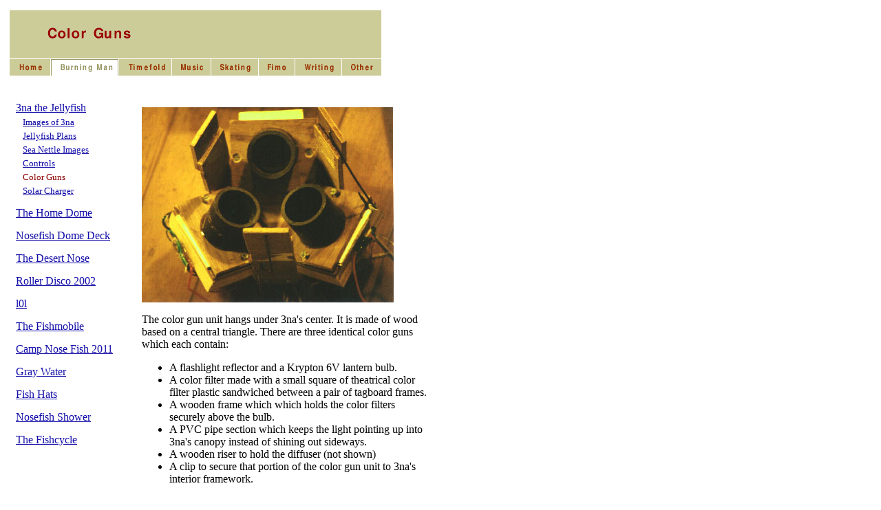

--- FILE ---
content_type: text/html
request_url: http://www.timefold.com/guests/hoco/public/html/page25.html
body_size: 2596
content:






<HTML>
<HEAD>

<title>Color Guns</title>
</HEAD>
<BODY BGCOLOR=FFFFFF TEXT=000000 LINK=130DA8 VLINK=3E3E3E>
<form action=http://www.timefold.com/guests/hoco/public/cgi/genpage.cgi/generic.main/page25/final method=post>
<input type=hidden name=skip_do_generic_form value=page25->
<input type=hidden name=var_comfrompage value=generic.main>
<input type=hidden name=var_compagename value=page25>
<input type=hidden name=var_compageno value=>
<input type=hidden name=var_comfinalhtml value=final>




<table><tr valign=top><td>

<table border=0><tr><td align=center valign=top>
<img width=540 height=1 src=http://www.timefold.com/images/dot_clear.gif border=0><br><img border=0 src='http://www.timefold.com/guests/hoco/public/genimages/hdr_page25.1241566455.gif' width=540 height=70><br>
<img width=540 height=1 src=http://www.timefold.com/images/dot_clear.gif border=0><br>
<a href=http://www.timefold.com/guests/hoco/public/html/home.html><img border=0 src='http://www.timefold.com/guests/hoco/public/genimages/btn_home.1303703211.gif' width=59 height=24></a><img width=1 height=1 src=http://www.timefold.com/images/dot_clear.gif border=0><a href=http://www.timefold.com/guests/hoco/public/html/page7.html><img border=0 src='http://www.timefold.com/guests/hoco/public/genimages/btn_sel_page7.1303703214.gif' width=98 height=24></a><img width=1 height=1 src=http://www.timefold.com/images/dot_clear.gif border=0><a href=http://www.timefold.com/guests/hoco/public/html/page8.html><img border=0 src='http://www.timefold.com/guests/hoco/public/genimages/btn_page8.1303703215.gif' width=76 height=24></a><img width=1 height=1 src=http://www.timefold.com/images/dot_clear.gif border=0><a href=http://www.timefold.com/guests/hoco/public/html/page9.html><img border=0 src='http://www.timefold.com/guests/hoco/public/genimages/btn_page9.1303703217.gif' width=56 height=24></a><img width=1 height=1 src=http://www.timefold.com/images/dot_clear.gif border=0><a href=http://www.timefold.com/guests/hoco/public/html/page11.html><img border=0 src='http://www.timefold.com/guests/hoco/public/genimages/btn_page11.1303703219.gif' width=68 height=24></a><img width=1 height=1 src=http://www.timefold.com/images/dot_clear.gif border=0><a href=http://www.timefold.com/guests/hoco/public/html/page40.html><img border=0 src='http://www.timefold.com/guests/hoco/public/genimages/btn_page40.1303703221.gif' width=52 height=24></a><img width=1 height=1 src=http://www.timefold.com/images/dot_clear.gif border=0><a href=http://www.timefold.com/guests/hoco/public/html/page37.html><img border=0 src='http://www.timefold.com/guests/hoco/public/genimages/btn_page37.1303703223.gif' width=67 height=24></a><img width=1 height=1 src=http://www.timefold.com/images/dot_clear.gif border=0><a href=http://www.timefold.com/guests/hoco/public/html/page99.html><img border=0 src='http://www.timefold.com/guests/hoco/public/genimages/btn_page99.1303703225.gif' width=57 height=24></a></td></tr>
</table>

<table><tr>
<td><img width=2 height=10 src=http://www.timefold.com/images/dot_clear.gif border=0></td></tr></table>



<table border=0 width=540>



<tr valign=top>
<td valign=top nowrap><font size=2 color=FFFFFF><img width=10 height=1 src=http://www.timefold.com/images/dot_clear.gif border=0>Sea Nettle Images</font><br>
<nobr><img width=5 height=11 src=http://www.timefold.com/images/dot_clear.gif border=0>&nbsp;<a href=http://www.timefold.com/guests/hoco/public/html/page1.html><font  size=3>3na the Jellyfish</font></a><nobr><br>
<img width=1 height=2 src=http://www.timefold.com/images/dot_clear.gif border=0><br>
<nobr><img width=10 height=1 src=http://www.timefold.com/images/dot_clear.gif border=0><img width=5 height=11 src=http://www.timefold.com/images/dot_clear.gif border=0>&nbsp;<a href=http://www.timefold.com/guests/hoco/public/html/page5.html><font  size=2>Images of 3na</font></a><nobr><br>
<img width=1 height=2 src=http://www.timefold.com/images/dot_clear.gif border=0><br>
<nobr><img width=10 height=1 src=http://www.timefold.com/images/dot_clear.gif border=0><img width=5 height=11 src=http://www.timefold.com/images/dot_clear.gif border=0>&nbsp;<a href=http://www.timefold.com/guests/hoco/public/html/page4.html><font  size=2>Jellyfish Plans</font></a><nobr><br>
<img width=1 height=2 src=http://www.timefold.com/images/dot_clear.gif border=0><br>
<nobr><img width=10 height=1 src=http://www.timefold.com/images/dot_clear.gif border=0><img width=5 height=11 src=http://www.timefold.com/images/dot_clear.gif border=0>&nbsp;<a href=http://www.timefold.com/guests/hoco/public/html/page3.html><font  size=2>Sea Nettle Images</font></a><nobr><br>
<img width=1 height=2 src=http://www.timefold.com/images/dot_clear.gif border=0><br>
<nobr><img width=10 height=1 src=http://www.timefold.com/images/dot_clear.gif border=0><img width=5 height=11 src=http://www.timefold.com/images/dot_clear.gif border=0>&nbsp;<a href=http://www.timefold.com/guests/hoco/public/html/page23.html><font  size=2>Controls</font></a><nobr><br>
<img width=1 height=2 src=http://www.timefold.com/images/dot_clear.gif border=0><br>
<nobr><img width=10 height=1 src=http://www.timefold.com/images/dot_clear.gif border=0><img src='http://localhost/snapsite/site2.2/images/arrow.head.gif' width=5 height=11>&nbsp;<font color=8F0200 size=2>Color Guns</font></a><nobr><br>
<img width=1 height=2 src=http://www.timefold.com/images/dot_clear.gif border=0><br>
<nobr><img width=10 height=1 src=http://www.timefold.com/images/dot_clear.gif border=0><img width=5 height=11 src=http://www.timefold.com/images/dot_clear.gif border=0>&nbsp;<a href=http://www.timefold.com/guests/hoco/public/html/page24.html><font  size=2>Solar Charger</font></a><nobr><br>
<img width=1 height=15 src=http://www.timefold.com/images/dot_clear.gif border=0><br>
<nobr><img width=5 height=11 src=http://www.timefold.com/images/dot_clear.gif border=0>&nbsp;<a href=http://www.timefold.com/guests/hoco/public/html/page19.html><font  size=3>The Home Dome</font></a><nobr><br>
<img width=1 height=15 src=http://www.timefold.com/images/dot_clear.gif border=0><br>
<nobr><img width=5 height=11 src=http://www.timefold.com/images/dot_clear.gif border=0>&nbsp;<a href=http://www.timefold.com/guests/hoco/public/html/page95.html><font  size=3>Nosefish Dome Deck</font></a><nobr><br>
<img width=1 height=15 src=http://www.timefold.com/images/dot_clear.gif border=0><br>
<nobr><img width=5 height=11 src=http://www.timefold.com/images/dot_clear.gif border=0>&nbsp;<a href=http://www.timefold.com/guests/hoco/public/html/page26.html><font  size=3>The Desert Nose</font></a><nobr><br>
<img width=1 height=15 src=http://www.timefold.com/images/dot_clear.gif border=0><br>
<nobr><img width=5 height=11 src=http://www.timefold.com/images/dot_clear.gif border=0>&nbsp;<a href=http://www.timefold.com/guests/hoco/public/html/page53.html><font  size=3>Roller Disco 2002</font></a><nobr><br>
<img width=1 height=15 src=http://www.timefold.com/images/dot_clear.gif border=0><br>
<nobr><img width=5 height=11 src=http://www.timefold.com/images/dot_clear.gif border=0>&nbsp;<a href=http://www.timefold.com/guests/hoco/public/html/page62.html><font  size=3>l0l</font></a><nobr><br>
<img width=1 height=15 src=http://www.timefold.com/images/dot_clear.gif border=0><br>
<nobr><img width=5 height=11 src=http://www.timefold.com/images/dot_clear.gif border=0>&nbsp;<a href=http://www.timefold.com/guests/hoco/public/html/page68.html><font  size=3>The Fishmobile</font></a><nobr><br>
<img width=1 height=15 src=http://www.timefold.com/images/dot_clear.gif border=0><br>
<nobr><img width=5 height=11 src=http://www.timefold.com/images/dot_clear.gif border=0>&nbsp;<a href=http://www.timefold.com/guests/hoco/public/html/page69.html><font  size=3>Camp Nose Fish 2011</font></a><nobr><br>
<img width=1 height=15 src=http://www.timefold.com/images/dot_clear.gif border=0><br>
<nobr><img width=5 height=11 src=http://www.timefold.com/images/dot_clear.gif border=0>&nbsp;<a href=http://www.timefold.com/guests/hoco/public/html/page81.html><font  size=3>Gray Water</font></a><nobr><br>
<img width=1 height=15 src=http://www.timefold.com/images/dot_clear.gif border=0><br>
<nobr><img width=5 height=11 src=http://www.timefold.com/images/dot_clear.gif border=0>&nbsp;<a href=http://www.timefold.com/guests/hoco/public/html/page89.html><font  size=3>Fish Hats</font></a><nobr><br>
<img width=1 height=15 src=http://www.timefold.com/images/dot_clear.gif border=0><br>
<nobr><img width=5 height=11 src=http://www.timefold.com/images/dot_clear.gif border=0>&nbsp;<a href=http://www.timefold.com/guests/hoco/public/html/page93.html><font  size=3>Nosefish Shower</font></a><nobr><br>
<img width=1 height=15 src=http://www.timefold.com/images/dot_clear.gif border=0><br>
<nobr><img width=5 height=11 src=http://www.timefold.com/images/dot_clear.gif border=0>&nbsp;<a href=http://www.timefold.com/guests/hoco/public/html/page97.html><font  size=3>The Fishcycle</font></a><nobr><br>
<br>
<br><img width=40 height=1 src=http://www.timefold.com/images/dot_clear.gif border=0></td><td><img width=5 height=1 src=http://www.timefold.com/images/dot_clear.gif border=0></td><td valign=top width=1><img width=1 height=2 src=http://www.timefold.com/images/dot_clear.gif border=0><br><img src='http://localhost/snapsite/site2.2/images/line.gif' width=1 height=396></td><td><img width=10 height=1 src=http://www.timefold.com/images/dot_clear.gif border=0></td>

<td colspan=2>
<br>
<center><table border=0>



<tr valign=top>
<td>

<td valign=top><table  border=0>
<tr><td width='100%' colspan=1 valign=top align=left><img src='http://www.timefold.com/guests/hoco/public/images/colorguns.jpg' width=366 height=284  border=0>
<p>
The color gun unit hangs under 3na's center.  It is
made of wood based on a central triangle.  There are
three identical color guns which each contain:
<ul>
<li>A flashlight reflector and a Krypton 6V lantern bulb.
<li>A color filter made with a small square of theatrical
color filter plastic sandwiched between a pair of
tagboard frames. 
<li>A wooden frame which
which holds the color filters securely above the bulb.  
<li>A PVC pipe section which keeps the light pointing up 
into 3na's canopy instead of shining out sideways.
<li>A wooden riser to hold the diffuser (not shown)
<li>A clip to secure that portion of the color gun unit 
to 3na's interior framework.
</ul>
<p>
I also attached all of 3na's middle tentacles as well as
the fish and its stinging tentacle to the color gun unit.
<p>
The color gun unit connects to 3na electrically with a 
25 pin gold-plated connector (about half are used).  This makes it easy
to disconnect the color gun unit for transportation.
The AC power for the coolneon and the separate power
for each of the 3 color guns go through this connector.
<p>
<img src='http://www.timefold.com/guests/hoco/public/images/misc.3na.parts.jpg' width=419 height=284  border=0>
<p>
The above photo shows the color gun unit next to the
diffuser.  You can see the fish and the central body
tentacles, as well as the electrical connector
 on the left.
<p>
Above these are two batteries.  The white battery is
a 12 Volt, 7 Amp-hour battery used for all of the different
coolneon effects.  The dark battery is a 
6V, 10 Amp-hour battery used exclusively for the color guns.
<p>
Does it work?
<p>
<img src='http://www.timefold.com/guests/hoco/public/images/jelly.red.jpg' width=231 height=215  border=0>
<p>
<a href="http://www.timefold.com/guests/hoco/public/html/page1.html"><img src='http://www.timefold.com/guests/hoco/public/images/jelly.allon.jpg' width=296 height=250  border=0></a></td>
</tr>
</table></td>
</td>
<td><img width=25 height=1 src=http://www.timefold.com/images/dot_clear.gif border=0></td></td>
</tr></table></center></td>
<td>
</td>

</tr></table>


<table width=540><tr>
<td><img width=2 height=15 src=http://www.timefold.com/images/dot_clear.gif border=0></td></tr></table>

<table border=0 width=540><tr>
<td width=540><hr width=540></td></tr></table>
<table><tr>
<td><img width=2 height=10 src=http://www.timefold.com/images/dot_clear.gif border=0></td></tr></table>

<table border=0 width=540><tr>
<td align=center width=>
</td></tr></table>

</td><td>
<img width=2 height=125 src=http://www.timefold.com/images/dot_clear.gif border=0><br>
<script type="text/javascript"><!--
google_ad_client = "pub-1696409330180883";
google_ad_width = 160;
google_ad_height = 600;
google_ad_format = "160x600_as";
google_ad_type = "text_image";
google_ad_channel ="";
google_color_border = "FFFFFF";
google_color_bg = "FFFFFF";
google_color_link = "0000FF";
google_color_text = "000000";
google_color_url = "008000";
//--></script>
<script type="text/javascript"
src="http://pagead2.googlesyndication.com/pagead/show_ads.js">
</script>
</td></tr></table>


<table width=540><tr>
<td align=center>
<font size=1>

Problems? Contact the webmaster:
<a href=mailto:hoco@timefold.com>hoco@timefold.com</a><br>

All information copyright 2000-2006 Howard Cohen. All rights reserved worldwide.
</font>
</td></tr></table>

</form>
</BODY>
</HTML>


--- FILE ---
content_type: text/html; charset=utf-8
request_url: https://www.google.com/recaptcha/api2/aframe
body_size: 267
content:
<!DOCTYPE HTML><html><head><meta http-equiv="content-type" content="text/html; charset=UTF-8"></head><body><script nonce="P_e186WVcUPhPi99x-UKdQ">/** Anti-fraud and anti-abuse applications only. See google.com/recaptcha */ try{var clients={'sodar':'https://pagead2.googlesyndication.com/pagead/sodar?'};window.addEventListener("message",function(a){try{if(a.source===window.parent){var b=JSON.parse(a.data);var c=clients[b['id']];if(c){var d=document.createElement('img');d.src=c+b['params']+'&rc='+(localStorage.getItem("rc::a")?sessionStorage.getItem("rc::b"):"");window.document.body.appendChild(d);sessionStorage.setItem("rc::e",parseInt(sessionStorage.getItem("rc::e")||0)+1);localStorage.setItem("rc::h",'1769061889163');}}}catch(b){}});window.parent.postMessage("_grecaptcha_ready", "*");}catch(b){}</script></body></html>